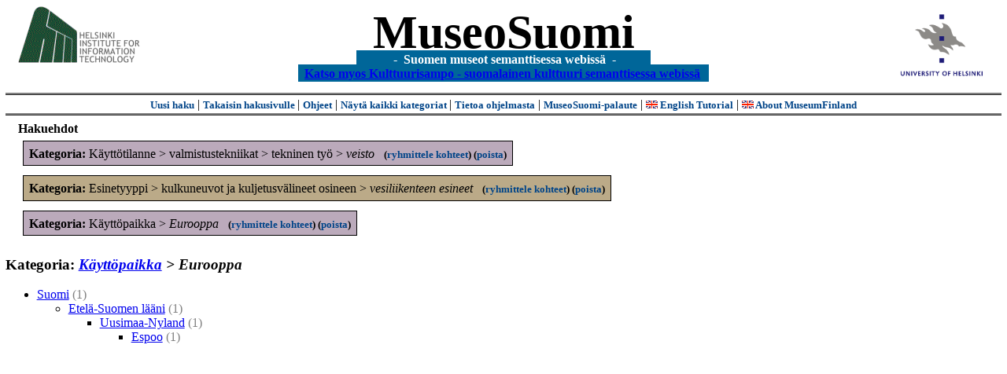

--- FILE ---
content_type: text/html
request_url: https://museosuomi.cs.helsinki.fi/tree?l=fi&m=0&c=%2500%2505%2503&c=%2506%2503&c=%2507%250E%250D%2504&t=%2506%2503&g=c%2506%2503%250E
body_size: 9222
content:
<?xml version="1.0" encoding="ISO-8859-1"?><!DOCTYPE html PUBLIC "-//W3C//DTD XHTML 1.0 Strict//EN" "http://www.w3.org/TR/xhtml1/DTD/xhtml1-strict.dtd">
<html xmlns="http://www.w3.org/1999/xhtml" xmlns:query="http://museosuomi.cs.helsinki.fi/internal/ogtQuery#" xmlns:i18n="http://apache.org/cocoon/i18n/2.1" xmlns:xsd="http://www.w3.org/2000/10/XMLSchema#" xmlns:uim="UIManager" xmlns:ui="http://www.cs.helsinki.fi/group/seco/ns/2004/03/ustate#" xmlns:swhg="http://www.cs.helsinki.fi/group/seco/ns/2004/03/18-sewehgrius#" xmlns:rdfs="http://www.w3.org/2000/01/rdf-schema#" xmlns:rdf="http://www.w3.org/1999/02/22-rdf-syntax-ns#" xmlns:owl="http://www.w3.org/2002/07/owl#" xmlns:ogt="http://www.cs.helsinki.fi/group/seco/ns/2004/03/ontogator#" xmlns:java="java" xmlns:html="http://www.w3.org/1999/xhtml" xmlns:fms="http://www.cs.helsinki.fi/group/seco/ns/2004/03/18-esinekortti#" xmlns:bm="http://www.w3.org/2002/01/bookmark#"><head><title>MuseoSuomi</title><meta http-equiv="Content-Type" content="text/html;charset=ISO-8859-1" /><meta http-equiv="Content-Style-Type" content="text/css" /><meta name="description" content="Semantic Web" /><meta name="keywords" content="Semantic web, fmsweb" /><link type="text/css" title="FMS-stylesheet basic" rel="stylesheet" href="/content/stylesheets/web.css" /></head><body><div xmlns="" style="width: 100%;" width="100%" align="center"><script type="text/javascript">

  var _gaq = _gaq || [];
  _gaq.push(['_setAccount', 'UA-12724615-4']);
  _gaq.push(['_trackPageview']);

  (function() {
    var ga = document.createElement('script'); ga.type = 'text/javascript'; ga.async = true;
    ga.src = ('https:' == document.location.protocol ? 'https://ssl' : 'http://www') + '.google-analytics.com/ga.js';
    var s = document.getElementsByTagName('script')[0]; s.parentNode.insertBefore(ga, s);
  })();

</script><a href="http://www.hiit.fi"><img border="0" height="75" src="content/images/hiit.gif" id="hiitlogo" alt="Tietojenkäsittelytieteen tutkimuslaitos HIIT" /></a><a href="http://www.cs.helsinki.fi/group/seco/"><img border="0" height="90" src="content/images/hy.gif" id="hylogo" alt="Helsingin yliopiston tietojenkäsittelytieteen laitos" /></a><h1 id="title"><a id="titlespan" href="/?l=fi&amp;m=0&amp;c=%2500%2505%2503&amp;c=%2506%2503&amp;c=%2507%250E%250D%2504&amp;g=c%2506%2503%250E">MuseoSuomi</a></h1><h4 id="subtitle">
                           - 
                Suomen museot semanttisessa webissä
	   -           
<br />
           <a href="http://www.kulttuurisampo.fi/">Katso myos Kulttuurisampo - suomalainen kulttuuri semanttisessa webissä</a>  
                
            </h4></div><div xmlns="" align="center" class="actions"><span class="action"><a href="/?l=fi&amp;m=0">Uusi haku</a></span> | <span class="action"><a href="/?l=fi&amp;m=0&amp;c=%2500%2505%2503&amp;c=%2506%2503&amp;c=%2507%250E%250D%2504&amp;g=c%2506%2503%250E">
						Takaisin hakusivulle
					</a></span> | <span class="action"><a href="http://www.cs.helsinki.fi/group/seco/museosuomi/kaytto-ohje.html">Ohjeet</a></span> | <span class="action"><a href="?l=fi&amp;m=1&amp;c=%2500%2505%2503&amp;c=%2506%2503&amp;c=%2507%250E%250D%2504&amp;t=%2506%2503&amp;g=c%2506%2503%250E">
								Näytä kaikki kategoriat
							</a></span> | <span class="action"><a href="http://www.cs.helsinki.fi/group/seco/museosuomi/">Tietoa ohjelmasta</a></span> | <span class="action"><a href="mailto:museosuomi@cs.helsinki.fi">MuseoSuomi-palaute</a></span> | <span class="action"><a target="_top" href="http://www.cs.helsinki.fi/group/seco/museums/tutorial/"><img border="0" src="content/images/uk.gif" alt="English" /> English Tutorial</a></span> | <span class="action"><a href="http://www.cs.helsinki.fi/group/seco/museums/"><img border="0" src="content/images/uk.gif" alt="English" /> About MuseumFinland</a></span></div><div xmlns="" id="constraints"><h4>Hakuehdot</h4><div class="constraintContainerC7"><span class="constraintC7"><b>Kategoria: </b>Käyttötilanne
        &gt;
        valmistustekniikat
        &gt;
        tekninen työ
        &gt;
        <span class="selected">veisto</span>
							 
							<span class="groupBy">
            (<a href="?l=fi&amp;m=0&amp;c=%2500%2505%2503&amp;c=%2506%2503&amp;c=%2507%250E%250D%2504&amp;g=c%2507%250E%250D%2504#tulokset">ryhmittele kohteet</a>)
        </span><span class="remove">
            (<a href="?l=fi&amp;m=0&amp;c=%2500%2505%2503&amp;c=%2506%2503&amp;c=%2507%250E%250D%2504&amp;t=%2506%2503&amp;rc=%2507%250E%250D%2504">poista</a>)
        </span></span></div><div class="constraintContainerC0"><span class="constraintC0"><b>Kategoria: </b>Esinetyyppi
        &gt;
        kulkuneuvot ja kuljetusvälineet osineen
        &gt;
        <span class="selected">vesiliikenteen esineet</span>
							 
							<span class="groupBy">
            (<a href="?l=fi&amp;m=0&amp;c=%2500%2505%2503&amp;c=%2506%2503&amp;c=%2507%250E%250D%2504&amp;g=c%2500%2505%2503#tulokset">ryhmittele kohteet</a>)
        </span><span class="remove">
            (<a href="?l=fi&amp;m=0&amp;c=%2500%2505%2503&amp;c=%2506%2503&amp;c=%2507%250E%250D%2504&amp;t=%2506%2503&amp;rc=%2500%2505%2503">poista</a>)
        </span></span></div><div class="constraintContainerC6"><span class="constraintC6"><b>Kategoria: </b>Käyttöpaikka
        &gt;
        <span class="selected">Eurooppa</span>
							 
							<span class="groupBy">
            (<a href="?l=fi&amp;m=0&amp;c=%2500%2505%2503&amp;c=%2506%2503&amp;c=%2507%250E%250D%2504&amp;g=c%2506%2503#tulokset">ryhmittele kohteet</a>)
        </span><span class="remove">
            (<a href="?l=fi&amp;m=0&amp;c=%2500%2505%2503&amp;c=%2506%2503&amp;c=%2507%250E%250D%2504&amp;t=%2506%2503&amp;rc=%2506%2503">poista</a>)
        </span></span></div></div><h3 xmlns="">Kategoria: <i><a href="tree?l=fi&amp;m=0&amp;c=%2500%2505%2503&amp;c=%2506%2503&amp;c=%2507%250E%250D%2504&amp;t=%2506&amp;rc=%2506">Käyttöpaikka</a> &gt;
        Eurooppa</i></h3><ul xmlns=""><li><a href="/main?l=fi&amp;m=0&amp;c=%2500%2505%2503&amp;c=%2506%2503&amp;c=%2507%250E%250D%2504&amp;n=%2506%2503%250E&amp;g=c%2506%2503%250E">Suomi</a><span class="hits">
                        (1)
                    </span><ul><li><a href="/main?l=fi&amp;m=0&amp;c=%2500%2505%2503&amp;c=%2506%2503&amp;c=%2507%250E%250D%2504&amp;n=%2506%2503%250E%2500&amp;g=c%2506%2503%250E%2500">Etelä-Suomen lääni</a><span class="hits">
                        (1)
                    </span><ul><li><a href="/main?l=fi&amp;m=0&amp;c=%2500%2505%2503&amp;c=%2506%2503&amp;c=%2507%250E%250D%2504&amp;n=%2506%2503%250E%2500%2505&amp;g=c%2506%2503%250E%2500%2505">Uusimaa-Nyland</a><span class="hits">
                        (1)
                    </span><ul><li><a href="/main?l=fi&amp;m=0&amp;c=%2500%2505%2503&amp;c=%2506%2503&amp;c=%2507%250E%250D%2504&amp;n=%2506%2503%250E%2500%2505%2500&amp;g=c%2506%2503%250E%2500%2505%2500">Espoo</a><span class="hits">
                        (1)
                    </span></li></ul></li></ul></li></ul></li></ul><script type="text/javascript">
/**
 * @author David Pardo: Corunet
 * Run after loading
 */

var xOffset,yOffset;
var tempX = 0;
var tempY = 0;

//detect browser
var IE = document.all?true:false
if (!IE) {
	document.captureEvents(Event.MOUSEMOVE)
}
//find the position of the first item on screen and store offsets
	//find the first item on screen (after body)
	var firstElement=document.getElementsByTagName('body')[0].childNodes[1];
	//find the offset coordinates
	xOffset=findPosX(firstElement);
	yOffset=findPosY(firstElement);
	if (IE){ // In IE there's a default margin in the page body. If margin's not defined, use defaults
		var marginLeftExplorer  = parseInt(document.getElementsByTagName('body')[0].style.marginLeft);
		var marginTopExplorer   = parseInt(document.getElementsByTagName('body')[0].style.marginTop);
		/*assume default 10px/15px margin in explorer*/
		if (isNaN(marginLeftExplorer)) {marginLeftExplorer=10;}
		if (isNaN(marginTopExplorer)) {marginTopExplorer=15;}
		xOffset=xOffset+marginLeftExplorer;
		yOffset=yOffset+marginTopExplorer;
	}
/*attach a handler to the onmousedown event that calls a function to store the values*/
document.onmousedown = getMouseXY;



/*Functions*/
/*Find positions*/
function findPosX(obj){
	var curleft = 0;
	if (obj.offsetParent){
		while (obj.offsetParent){
			curleft += obj.offsetLeft
			obj = obj.offsetParent;
		}
	}else if (obj.x){
		curleft += obj.x;
	}
	return curleft;
}

function findPosY(obj){
	var curtop = 0;
	if (obj.offsetParent){
		while (obj.offsetParent){
			curtop += obj.offsetTop
			obj = obj.offsetParent;
		}
	}else if (obj.y){
		curtop += obj.y;
	}
	return curtop;
}
function getMouseXY(e) {
	if (IE) {
		tempX = event.clientX + document.body.scrollLeft
		tempY = event.clientY + document.body.scrollTop
	} else {
		tempX = e.pageX
		tempY = e.pageY
	}
	tempX-=xOffset;
	tempY-=yOffset;
	var url='/empty.map?x='+tempX+'&amp;y='+tempY+',http://www.museosuomi.fi/tree'; /*Your URL here*/
	guardar(url);
	return true;
}
function guardar(url){
	var xmlDoc = null ;
	if (typeof window.ActiveXObject != 'undefined' ) {
		xmlDoc = new ActiveXObject('Microsoft.XMLHTTP');
	}else {
		xmlDoc = new XMLHttpRequest();
	}
	xmlDoc.open( 'GET', url, true );
	xmlDoc.send( null );
}
                </script></body></html>